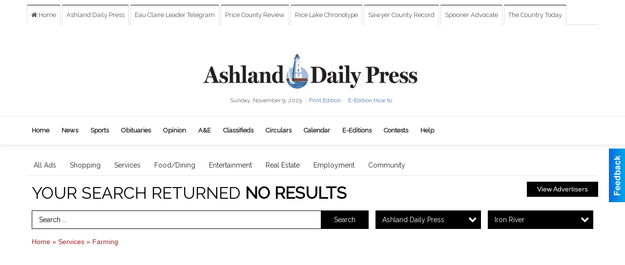

--- FILE ---
content_type: text/html
request_url: https://marketplace.apg-wi.com/ajax/htmlblock/
body_size: 264
content:

<div class="logo-date">
                Sunday, November 9, 2025
            </div>
        <ul class="list-inline block-links pos-bottom ">
            
                
                    <li><a href="https://ashlanddailypress-wi.newsmemory.com/" class="">Print Edition</a></li>
                
                    <li><a href="https://www.apg-wi.com/site/ashaland_daily_press_e-edition_how-to.html" class="">E-Edition How to</a></li>
                
            
            
        </ul>


--- FILE ---
content_type: text/html
request_url: https://marketplace.apg-wi.com/ajax/htmlblock/
body_size: 1135
content:
<ul id="main-nav_menu" class="nav navbar-nav">
<li>
                <a class="nav-link    tnt-section-home" href="https://www.apg-wi.com/ashland_daily_press/ashland_daily_press/" tabindex="0">
                    <span class="nav-label ">Home</span>
                </a>
</li>
<li>
                <a class="nav-link    tnt-section-news" href="https://www.apg-wi.com/ashland_daily_press/ashland_daily_press/news/" tabindex="0">
                    <span class="nav-label ">News</span>
                </a>
</li>
<li>
                <a class="nav-link    tnt-section-sports" href="https://www.apg-wi.com/ashland_daily_press/ashland_daily_press/sports/" tabindex="0">
                    <span class="nav-label ">Sports</span>
                </a>
</li>
<li class="dropdown" aria-expanded="false">
                <a class="nav-link   dropdown-toggle  tnt-section-obituaries" data-toggle="dropdown" data-target="#" data-hover="dropdown" data-hover-delay="250" href="https://www.legacy.com/us/obituaries/ashlanddailypress/browse" target="_blank" rel="noopener" tabindex="0">
                    <span class="nav-label ">Obituaries</span>
                </a><ul id="main-nav_menu-child-4" class="dropdown-menu">
<li>
                <a class="nav-link    tnt-section-read-obituaries" href="https://www.legacy.com/us/obituaries/ashlanddailypress/browse" target="_blank" rel="noopener" tabindex="0">
                    <span class="nav-label ">Read obituaries</span>
                </a>
</li>
<li>
                <a class="nav-link    tnt-section-submit-an-obituary" href="https://placeanobit.adamspg.com/obits/nowi/index.html" target="_blank" rel="noopener" tabindex="0">
                    <span class="nav-label ">Submit an obituary</span>
                </a>
</li>
</ul>
</li>
<li>
                <a class="nav-link    tnt-section-opinion" href="https://www.apg-wi.com/ashland_daily_press/ashland_daily_press/opinion/" tabindex="0">
                    <span class="nav-label ">Opinion</span>
                </a>
</li>
<li>
                <a class="nav-link    tnt-section-ae" href="https://www.apg-wi.com/ashland_daily_press/ashland_daily_press/arts_and_entertainment/" tabindex="0">
                    <span class="nav-label ">A&amp;E</span>
                </a>
</li>
<li class="dropdown" aria-expanded="false">
                <a class="nav-link   dropdown-toggle  tnt-section-classifieds" data-toggle="dropdown" data-target="#" data-hover="dropdown" data-hover-delay="250" href="https://www.apg-wi.com/ashland_daily_press/classifieds/" tabindex="0">
                    <span class="nav-label ">Classifieds</span>
                </a><ul id="main-nav_menu-child-7" class="dropdown-menu">
<li>
                <a class="nav-link    tnt-section-jobs" href="https://wisconsinstate.jobs/" target="_blank" rel="noopener" tabindex="0">
                    <span class="nav-label ">Jobs</span>
                </a>
</li>
<li>
                <a class="nav-link    tnt-section-place-an-ad" href="https://www.apg-wi.com/ashland_daily_press/classifieds/placead/" tabindex="0">
                    <span class="nav-label ">Place an Ad</span>
                </a>
</li>
<li>
                <a class="nav-link    tnt-section-public-notices" href="https://www.wisconsinpublicnotice.org/" target="_blank" rel="noopener" tabindex="0">
                    <span class="nav-label ">Public Notices</span>
                </a>
</li>
<li>
                <a class="nav-link    tnt-section-employment-opportunities-with-apg-media" href="https://adamspg.com/careers/" target="_blank" rel="noopener" tabindex="0">
                    <span class="nav-label ">Employment Opportunities with APG Media</span>
                </a>
</li>
</ul>
</li>
<li>
                <a class="nav-link    tnt-section-circulars" href="https://www.apg-wi.com/ashland_daily_press/circulars/" tabindex="0">
                    <span class="nav-label ">Circulars</span>
                </a>
</li>
<li class="dropdown" aria-expanded="false">
                <a class="nav-link   dropdown-toggle  tnt-section-calendar" data-toggle="dropdown" data-target="#" data-hover="dropdown" data-hover-delay="250" tabindex="0">
                    <span class="nav-label ">Calendar</span>
                </a><ul id="main-nav_menu-child-9" class="dropdown-menu">
<li>
                <a class="nav-link    tnt-section-ashland" href="https://www.apg-wi.com/ashland_daily_press/ashland_daily_press/local-events/" tabindex="0">
                    <span class="nav-label ">Ashland</span>
                </a>
</li>
<li>
                <a class="nav-link    tnt-section-promote-your-event" href="https://new.evvnt.com/?with_navbar&amp;force_snap_sell&amp;partner=APGWIT&amp;publisher_url:apg-wi.com#/quick" target="_blank" rel="noopener" tabindex="0">
                    <span class="nav-label ">Promote Your Event</span>
                </a>
</li>
</ul>
</li>
<li class="dropdown" aria-expanded="false">
                <a class="nav-link   dropdown-toggle  tnt-section-e-editions" data-toggle="dropdown" data-target="#" data-hover="dropdown" data-hover-delay="250" href="https://ashlanddailypress-wi.newsmemory.com/" target="_blank" rel="noopener" tabindex="0">
                    <span class="nav-label ">E-Editions</span>
                </a><ul id="main-nav_menu-child-10" class="dropdown-menu">
<li>
                <a class="nav-link    tnt-section-ashland-daily-press" href="https://ashlanddailypress-wi.newsmemory.com/" target="_blank" rel="noopener" tabindex="0">
                    <span class="nav-label ">Ashland Daily Press</span>
                </a>
</li>
<li>
                <a class="nav-link    tnt-section-northwoods-shopper" href="https://www.apg-wi.com/ashland_daily_press/northwoods_shopper/" tabindex="0">
                    <span class="nav-label ">Northwoods Shopper</span>
                </a>
</li>
<li>
                <a class="nav-link    tnt-section-special-sections-magazines" href="https://www.apg-wi.com/ashland_daily_press/ashland_daily_press/special_sections/" tabindex="0">
                    <span class="nav-label ">Special Sections &amp; Magazines</span>
                </a>
</li>
</ul>
</li>
<li class="dropdown" aria-expanded="false">
                <a class="nav-link   dropdown-toggle  tnt-section-contests" data-toggle="dropdown" data-target="#" data-hover="dropdown" data-hover-delay="250" href="https://www.apg-wi.com/ashland_daily_press/ashland_daily_press/contests/" tabindex="0">
                    <span class="nav-label ">Contests</span>
                </a><ul id="main-nav_menu-child-11" class="dropdown-menu">
<li>
                <a class="nav-link    tnt-section-fishing-photo-contest" href="https://www.apg-wi.com/ashland_daily_press/fish/" tabindex="0">
                    <span class="nav-label ">Fishing Photo Contest</span>
                </a>
</li>
<li>
                <a class="nav-link    tnt-section-free-rent-or-mortgage-sweepstakes" href="https://www.apg-wi.com/ashland_daily_press/ashland_daily_press/contests/free_rent_or_mortgage/" tabindex="0">
                    <span class="nav-label ">Free Rent or Mortgage Sweepstakes</span>
                </a>
</li>
</ul>
</li>
<li class="dropdown" aria-expanded="false">
                <a class="nav-link   dropdown-toggle  tnt-section-help" data-toggle="dropdown" data-target="#" data-hover="dropdown" data-hover-delay="250" tabindex="0">
                    <span class="nav-label ">Help</span>
                </a><ul id="main-nav_menu-child-12" class="dropdown-menu">
<li>
                <a class="nav-link    tnt-section-faqs" href="https://www.apg-wi.com/site/faq_ashland_daily_press.html" target="_blank" rel="noopener" tabindex="0">
                    <span class="nav-label ">FAQs</span>
                </a>
</li>
<li>
                <a class="nav-link    tnt-section-e-edition-how-to" href="https://www.apg-wi.com/site/ashaland_daily_press_e-edition_how-to.html" target="_blank" rel="noopener" tabindex="0">
                    <span class="nav-label ">E-Edition How to</span>
                </a>
</li>
</ul>
</li>
</ul>